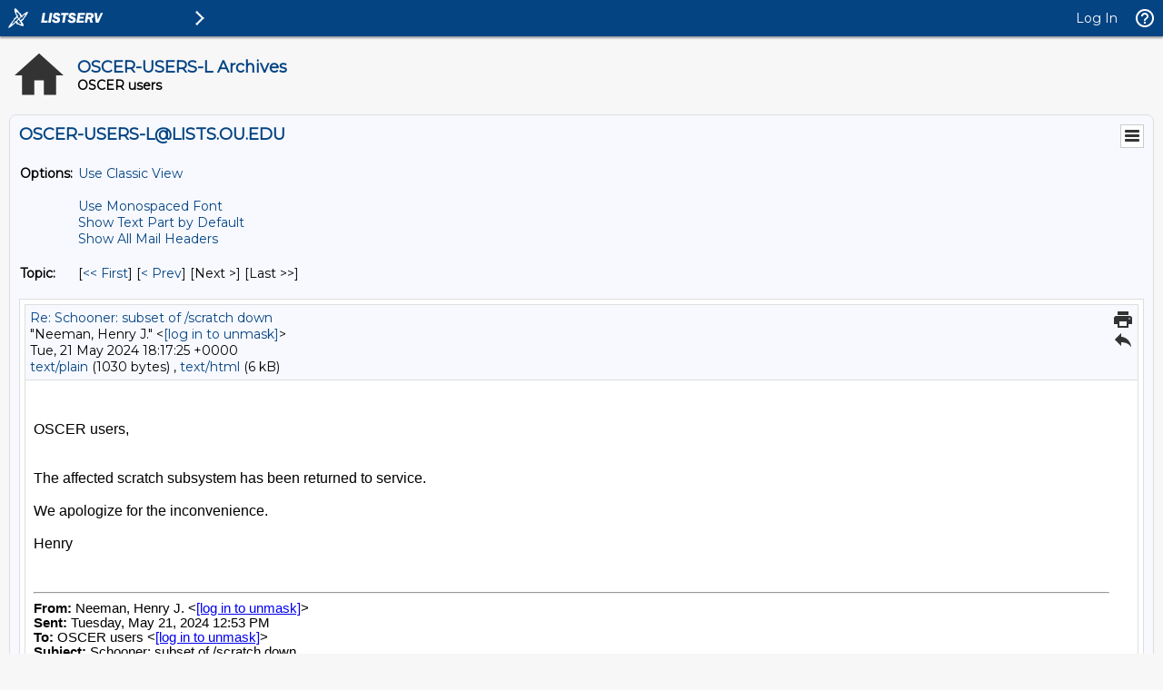

--- FILE ---
content_type: text/html; charset=us-ascii
request_url: https://lists.ou.edu/cgi-bin/wa?A3=2405&L=OSCER-USERS-L&E=quoted-printable&P=66295&B=--_000_SA1PR03MB65636C244F6E7E901A285AA7DEEA2SA1PR03MB6563namp_&T=text%2Fhtml;%20charset=us-ascii&pending=
body_size: 1630
content:
<html>
<head>
<meta http-equiv="Content-Type" content="text/html; charset=us-ascii">
<style type="text/css" style="display:none;"> P {margin-top:0;margin-bottom:0;} </style>
</head>
<body dir="ltr">
<div class="elementToProof" style="font-family: Calibri, Helvetica, sans-serif; font-size: 12pt; color: rgb(0, 0, 0);">
<br>
</div>
<div class="elementToProof" style="font-family: Calibri, Helvetica, sans-serif; font-size: 12pt; color: rgb(0, 0, 0);">
<br>
</div>
<div class="elementToProof" style="font-family: Calibri, Helvetica, sans-serif; font-size: 12pt; color: rgb(0, 0, 0);">
OSCER users,</div>
<div class="elementToProof" style="font-family: Calibri, Helvetica, sans-serif; font-size: 12pt; color: rgb(0, 0, 0);">
<br>
</div>
<div class="elementToProof" style="font-family: Calibri, Helvetica, sans-serif; font-size: 12pt; color: rgb(0, 0, 0);">
<br>
</div>
<div class="elementToProof" style="font-family: Calibri, Helvetica, sans-serif; font-size: 12pt; color: rgb(0, 0, 0);">
The affected scratch subsystem has been returned to service.</div>
<div class="elementToProof" style="font-family: Calibri, Helvetica, sans-serif; font-size: 12pt; color: rgb(0, 0, 0);">
<br>
</div>
<div class="elementToProof" style="font-family: Calibri, Helvetica, sans-serif; font-size: 12pt; color: rgb(0, 0, 0);">
We apologize for the&nbsp;inconvenience.</div>
<div class="elementToProof" style="font-family: Calibri, Helvetica, sans-serif; font-size: 12pt; color: rgb(0, 0, 0);">
<br>
</div>
<div class="elementToProof" style="font-family: Calibri, Helvetica, sans-serif; font-size: 12pt; color: rgb(0, 0, 0);">
Henry</div>
<div class="elementToProof" style="font-family: Calibri, Helvetica, sans-serif; font-size: 12pt; color: rgb(0, 0, 0);">
<br>
</div>
<div class="elementToProof" style="font-family: Calibri, Helvetica, sans-serif; font-size: 12pt; color: rgb(0, 0, 0);">
<br>
</div>
<div id="appendonsend"></div>
<hr style="display:inline-block;width:98%" tabindex="-1">
<div id="divRplyFwdMsg" dir="ltr"><font face="Calibri, sans-serif" style="font-size:11pt" color="#000000"><b>From:</b> Neeman, Henry J. &lt;<a href="/cgi-bin/wa?LOGON=A3%3D2405%26L%3DOSCER-USERS-L%26E%3Dquoted-printable%26P%3D66295%26B%3D--_000_SA1PR03MB65636C244F6E7E901A285AA7DEEA2SA1PR03MB6563namp_%26T%3Dtext%252Fhtml%3B%2520charset%3Dus-ascii%26pending%3D" target="_parent" >[log in to unmask]</a>&gt;<br>
<b>Sent:</b> Tuesday, May 21, 2024 12:53 PM<br>
<b>To:</b> OSCER users &lt;<a href="/cgi-bin/wa?LOGON=A3%3D2405%26L%3DOSCER-USERS-L%26E%3Dquoted-printable%26P%3D66295%26B%3D--_000_SA1PR03MB65636C244F6E7E901A285AA7DEEA2SA1PR03MB6563namp_%26T%3Dtext%252Fhtml%3B%2520charset%3Dus-ascii%26pending%3D" target="_parent" >[log in to unmask]</a>&gt;<br>
<b>Subject:</b> Schooner: subset of /scratch down</font>
<div>&nbsp;</div>
</div>
<style type="text/css" style="display:none">
<!--
p
	{margin-top:0;
	margin-bottom:0}
-->
</style>
<div dir="ltr">
<div class="x_elementToProof" style="font-family:Calibri,Helvetica,sans-serif; font-size:12pt; color:rgb(0,0,0)">
<br>
</div>
<div class="x_elementToProof" style="font-family:Calibri,Helvetica,sans-serif; font-size:12pt; color:rgb(0,0,0)">
<br>
</div>
<div class="x_elementToProof" style="font-family:Calibri,Helvetica,sans-serif; font-size:12pt; color:rgb(0,0,0)">
OSCER users,</div>
<div class="x_elementToProof" style="font-family:Calibri,Helvetica,sans-serif; font-size:12pt; color:rgb(0,0,0)">
<br>
</div>
<div class="x_elementToProof" style="font-family:Calibri,Helvetica,sans-serif; font-size:12pt; color:rgb(0,0,0)">
<br>
</div>
<div class="x_elementToProof" style="font-family:Calibri,Helvetica,sans-serif; font-size:12pt; color:rgb(0,0,0)">
On Schooner, a subset of /scratch is down.</div>
<div class="x_elementToProof" style="font-family:Calibri,Helvetica,sans-serif; font-size:12pt; color:rgb(0,0,0)">
<br>
</div>
<div class="x_elementToProof" style="font-family:Calibri,Helvetica,sans-serif; font-size:12pt; color:rgb(0,0,0)">
Roughly 20% of y'all are affected by this outage; everyone else&nbsp;</div>
<div class="x_elementToProof" style="font-family:Calibri,Helvetica,sans-serif; font-size:12pt; color:rgb(0,0,0)">
is unaffected.</div>
<div class="x_elementToProof" style="font-family:Calibri,Helvetica,sans-serif; font-size:12pt; color:rgb(0,0,0)">
<br>
</div>
<div class="x_elementToProof" style="font-family:Calibri,Helvetica,sans-serif; font-size:12pt; color:rgb(0,0,0)">
We're working to return it to service as quickly as possible, and&nbsp;</div>
<div class="x_elementToProof" style="font-family:Calibri,Helvetica,sans-serif; font-size:12pt; color:rgb(0,0,0)">
we'll update y'all once that's done, or by the end of the day&nbsp;</div>
<div class="x_elementToProof" style="font-family:Calibri,Helvetica,sans-serif; font-size:12pt; color:rgb(0,0,0)">
if it's not up by then.</div>
<div class="x_elementToProof" style="font-family:Calibri,Helvetica,sans-serif; font-size:12pt; color:rgb(0,0,0)">
<br>
</div>
<div id="x_Signature">
<div style="font-family:Calibri,Helvetica,sans-serif; font-size:12pt; color:rgb(0,0,0)">
---</div>
<div style="font-family:Calibri,Helvetica,sans-serif; font-size:12pt; color:rgb(0,0,0)">
<br>
</div>
<div style="font-family:Calibri,Helvetica,sans-serif; font-size:12pt; color:rgb(0,0,0)">
Henry Neeman (<a href="/cgi-bin/wa?LOGON=A3%3D2405%26L%3DOSCER-USERS-L%26E%3Dquoted-printable%26P%3D66295%26B%3D--_000_SA1PR03MB65636C244F6E7E901A285AA7DEEA2SA1PR03MB6563namp_%26T%3Dtext%252Fhtml%3B%2520charset%3Dus-ascii%26pending%3D" target="_parent" >[log in to unmask]</a>)</div>
<div style="font-family:Calibri,Helvetica,sans-serif; font-size:12pt; color:rgb(0,0,0)">
Director, OU Supercomputing Center for Education &amp; Research (OSCER)</div>
<div style="font-family:Calibri,Helvetica,sans-serif; font-size:12pt; color:rgb(0,0,0)">
Associate Professor, Gallogly College of Engineering</div>
<div style="font-family:Calibri,Helvetica,sans-serif; font-size:12pt; color:rgb(0,0,0)">
Adjunct Associate Professor, School of Computer Science</div>
<div style="font-family:Calibri,Helvetica,sans-serif; font-size:12pt; color:rgb(0,0,0)">
OU Information Technology</div>
<div style="font-family:Calibri,Helvetica,sans-serif; font-size:12pt; color:rgb(0,0,0)">
The University of Oklahoma</div>
<div style="font-family:Calibri,Helvetica,sans-serif; font-size:12pt; color:rgb(0,0,0)">
<br>
</div>
<div style="font-family:Calibri,Helvetica,sans-serif; font-size:12pt; color:rgb(0,0,0)">
Engineering Lab 212, 200 Felgar St, Norman OK 73019</div>
<div style="font-family:Calibri,Helvetica,sans-serif; font-size:12pt; color:rgb(0,0,0)">
405-325-5386 (office), 405-325-5486 (fax), 405-245-3823 (cell),</div>
<div style="font-family:Calibri,Helvetica,sans-serif; font-size:12pt; color:rgb(0,0,0)">
<a href="/cgi-bin/wa?LOGON=A3%3D2405%26L%3DOSCER-USERS-L%26E%3Dquoted-printable%26P%3D66295%26B%3D--_000_SA1PR03MB65636C244F6E7E901A285AA7DEEA2SA1PR03MB6563namp_%26T%3Dtext%252Fhtml%3B%2520charset%3Dus-ascii%26pending%3D" target="_parent" >[log in to unmask]</a> (to email me a text message)</div>
<div style="font-family:Calibri,Helvetica,sans-serif; font-size:12pt; color:rgb(0,0,0)">
http://www.oscer.ou.edu/</div>
<div style="font-family:Calibri,Helvetica,sans-serif; font-size:12pt; color:rgb(0,0,0)">
<br>
</div>
</div>
</div>
</body>
</html>

